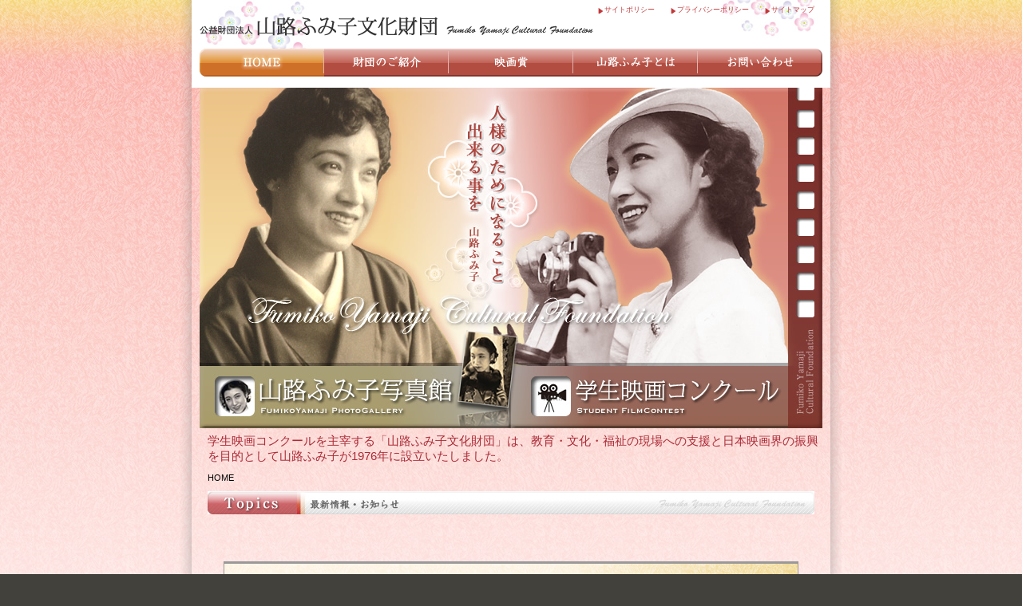

--- FILE ---
content_type: text/html
request_url: http://yamaji-fumiko.org/
body_size: 12632
content:
<!DOCTYPE html PUBLIC "-//W3C//DTD XHTML 1.0 Transitional//EN" "http://www.w3.org/TR/xhtml1/DTD/xhtml1-transitional.dtd">
<html xmlns="http://www.w3.org/1999/xhtml">
<head>
<meta name="viewport" content="width=device-width, initial-scale=1.0">
<meta http-equiv="Content-Type" content="text/html; charset=UTF-8" />
<link rel="stylesheet" media="all" type="text/css" href="./css/style.css" />
<link rel="stylesheet" media="all" type="text/css" href="./css/jquery.fs.naver.css" />
<script type="text/javascript" src="./js/jquery.min.js"></script>
<script type="text/javascript" src="./js/jquery.fs.naver.js"></script>
<link href="css/topstyle.css" rel="stylesheet" type="text/css" />
<meta name="description" content="「山路ふみ子映画賞」と「学生映画コンクール」を主宰する、公益財団法人 山路ふみ子文化財団のWebサイト" />
<meta name="keywords" content="" />
<meta http-equiv="imagetoolbar" content="no" />
<meta name="robots" content="index,follow" />
<title>学生映画コンクール主宰 | 公益財団法人 山路ふみ子文化財団</title>
<script type="text/javascript">
function MM_preloadImages() { //v3.0
  var d=document; if(d.images){ if(!d.MM_p) d.MM_p=new Array();
    var i,j=d.MM_p.length,a=MM_preloadImages.arguments; for(i=0; i<a.length; i++)
    if (a[i].indexOf("#")!=0){ d.MM_p[j]=new Image; d.MM_p[j++].src=a[i];}}
}

function MM_swapImgRestore() { //v3.0
  var i,x,a=document.MM_sr; for(i=0;a&&i<a.length&&(x=a[i])&&x.oSrc;i++) x.src=x.oSrc;
}

function MM_findObj(n, d) { //v4.01
  var p,i,x;  if(!d) d=document; if((p=n.indexOf("?"))>0&&parent.frames.length) {
    d=parent.frames[n.substring(p+1)].document; n=n.substring(0,p);}
  if(!(x=d[n])&&d.all) x=d.all[n]; for (i=0;!x&&i<d.forms.length;i++) x=d.forms[i][n];
  for(i=0;!x&&d.layers&&i<d.layers.length;i++) x=MM_findObj(n,d.layers[i].document);
  if(!x && d.getElementById) x=d.getElementById(n); return x;
}

function MM_swapImage() { //v3.0
  var i,j=0,x,a=MM_swapImage.arguments; document.MM_sr=new Array; for(i=0;i<(a.length-2);i+=3)
   if ((x=MM_findObj(a[i]))!=null){document.MM_sr[j++]=x; if(!x.oSrc) x.oSrc=x.src; x.src=a[i+2];}
}
</script>
<script>
  (function(i,s,o,g,r,a,m){i['GoogleAnalyticsObject']=r;i[r]=i[r]||function(){
  (i[r].q=i[r].q||[]).push(arguments)},i[r].l=1*new Date();a=s.createElement(o),
  m=s.getElementsByTagName(o)[0];a.async=1;a.src=g;m.parentNode.insertBefore(a,m)
  })(window,document,'script','//www.google-analytics.com/analytics.js','ga');

  ga('create', 'UA-64717850-1', 'auto');
  ga('send', 'pageview');

</script>
<script>
$(function() {
$("#navigation").naver({
 animated: true,
 label: true,
 labelClosed: "メニュー",
 labelOpen: "メニュー"
});
});
</script>
</head>
<body onload="MM_preloadImages('image/linkbtn/btn_home-on.jpg','image/linkbtn/btn_introduction-on.jpg','image/linkbtn/btn_movieaward-on.jpg','image/linkbtn/btn_aboutyamaji-on.jpg','image/linkbtn/btn_inquiry-on.jpg','image/top_image/photostudio-on.jpg','image/top_image/filmcontest-on.jpg')">
<div class="container">
<!-- header -->
<div class="header">
  <div class="header-link"><a href="/rule/">サイトポリシー</a><a href="/privacy/">プライバシーポリシー</a><a href="/sitemap/">サイトマップ</a></div>
  <div class="logo"><a href="/" title="学生映画コンクールの山路ふみ子文化財団トップ"><img src="/image/logo.png" alt="学生映画コンクールの山路ふみ子文化財団" /></a></div>
<nav id="navigation">
  <div class="menu">
    <ul>
      <li class="menu-001 active"><a href="/" title="学生映画コンクールの山路ふみ子文化財団ホーム">HOME</a></li><li class="menu-002"><a href="/introduction/" title="財団のご紹介">財団のご紹介</a></li><li class="menu-003"><a href="/movieaward/" title="映画賞">映画賞</a></li><li class="menu-004"><a href="/aboutyamaji/" title="山路ふみ子とは">山路ふみ子とは</a></li><li class="menu-005"><a href="/inquiry/" title="お問い合わせ">お問い合わせ</a></li>
    </ul>
  </div>
</nav>
</div>
<!-- end .header -->
<div class="content">
  <div class="main-image">
    <div></div>
    <div class="main-image-button">
      <div class="main-image-button-photogallery"><a href="/aboutyamaji/gallery.html" title="山路ふみ子写真館">山路ふみ子写真館</a></div><div class="main-image-button-filmcontest"><a href="/filmcontest/index.html" title="学生映画コンクール">学生映画コンクール</a></div>
    </div>
    <div class="main-image-picture"><img src="./image/img_main_picture.png" alt="学生映画コンクールの山路ふみ子文化財団 山路ふみ子の写真" /></div>
  </div>
<h1>学生映画コンクールを主宰する「山路ふみ子文化財団」は、教育・文化・福祉の現場への支援と日本映画界の振興を目的として山路ふみ子が1976年に設立いたしました。</h1>
<div class="navi">HOME</div>
<div class="midashibar-top"><img src="image/top_image/title_topics.jpg" alt="学生映画コンクールの山路ふみ子文化財団のトピックス 最新情報・お知らせ" class="bgcolor" height="29" width="760" /></div>
<div class="table_m">
<table border="0" cellpadding="12" cellspacing="0" width="100%" style="border:solid 1px #999999;">
  <tbody class="top_table">
    <tr>
<br />
<div class="table_m">
<table border="0" cellpadding="12" cellspacing="0" width="100%" style="border:solid 1px #999999;">
  <tbody class="top_table">
 <tr>
      <td><strong class="topics_title">山路ふみ子文化財団の解散について</strong><br />
</strong><br />
山路ふみ子文化財団
</strong><br />       代表清算人　佐 藤 善 志
</strong><br />
 弊財団は、令和７年３月３１日付をもって解散いたしました。
長い間のご支援に感謝いたします。
<br />なお、清算事業との関係から当分の間、事務局は継続して運営いたします。</a>

</strong><br />令和7年4月1日</a>

    <tr>
      <td><strong class="topics_title">「山路ふみ子映画賞贈呈式」の終了について</strong><br />
</strong><br />
公益財団法人　山路ふみ子文化財団
</strong><br />       理事長　　岩 﨑 光 洋
</strong><br />
 皆様に愛され、沢山のご支援のもとに開催してまいりました「山路ふみ子映画賞贈呈式」は、昨年(令和4年)11月25日開催の第45回を以て終了とさせていただくことになりました。
<br />これまでの長きにわたるご支援に心より感謝申し上げます。</a>

</strong><br />令和5年9月1日</a>

 
</table>
<p>山路ふみ子文化財団の事業として、以下の事業が終了いたしました。 </p>
<div class="table_m">
<table border="0" cellpadding="12" cellspacing="0" width="100%" style="border:solid 1px #999999;">
  <tbody class="top_table">
    <tr>
      <td><strong class="topics_title">①　映画賞贈呈式</strong><br />
　　　 </strong><br />
        第45回 山路ふみ子映画賞贈呈式 <br />
        (日程) 令和4年11月25日(金)<br />
        (式場) 東京神田・日本教育会館一ツ橋ホール <br />
        <br />
        第44回 山路ふみ子映画賞贈呈式 <br />
        (日程) 令和3年11月26日(金)<br />
        (式場) 東京神田・日本教育会館一ツ橋ホール <br />
        <br />
        第43回 山路ふみ子映画賞贈呈式 <br />
        (日程) 令和元年11月29日(金)<br />
        (式場) 東京神田・日本教育会館一ツ橋ホール <br />
        <br />
        第42回 山路ふみ子映画賞贈呈式<br />
        (日程) 平成30年11月30日(金) <br />
        (式場) 東京新橋・ヤクルトホール <br />
        <br />
        第41回 山路ふみ子映画賞贈呈式 <br />
        (日程) 平成29年11月24日(金)&nbsp;<br />
        (式場) 東京新橋・ヤクルトホール <br /></td>
    </tr>
    <tr>
      <td><strong class="topics_title">②　地域振興支援・名画特別上映会 <br />
      </strong><br />
第12回 名画特別上映会in栃木県宇都宮市<br />
(日程) 令和5年12月3日（日） <br />
(会場) 栃木県・大谷コネクト <br />
<br />
第11回 名画特別上映会in東京都清瀬市<br />
(日程) 令和5年11月21日（火） <br />
(会場) 東京都・国立看護大学校 <br />
<br />
第10回 名画特別上映会in兵庫県神戸市<br />
(日程) 令和5年9月15日（金） <br />
(会場) 兵庫県・神戸市看護大学 <br />
<br />
第9回 名画特別上映会in東京都練馬区<br />
(日程) 令和元年6月16日（日） <br />
(会場) 東京都・光が丘キリスト教会 <br />
<br />
第8回 名画特別上映会in北海道深川市
　　　　　　　　　　<br />
(日程) 平成29年10月9日（月） <br />
(会場) 北海道・深川市文化交流ホール「み・らい」&nbsp; <br />
<br /></td>
    </tr>
    <tr>
      <td><strong class="topics_title">③　学生生活支援・学生映画コンクール <br />
      </strong><br />
      第5回学生映画コンクール
　　　　　　　　　　<br />
(日程) 平成28年2月27日（土） <br />
(会場) 東京新宿区・東京富士大学　二上記念講堂

          　<br />
          <br />
          第4回学生映画コンクール
　　　　　　　　　　<br />
(日程) 平成27年3月7日（土） <br />
(会場) 東京豊島区・大正大学7号館

　 <br />
<br />
第3回学生映画コンクール
　　　　　　　　　　<br />
(日程) 平成25年3月16日(日) <br />
(会場) 東京豊島区・大正大学5号館 <br />
　 <br />
第2回学生映画コンクール
　　　　　　　　　　<br />
(日程) 平成25年3月16日（土）<br />
(会場) 東京千代田区・アキバシアター

　<br />
<br />
第1回学生映画コンクール
　　　　　　　　　　<br />
(日程) 平成22年10月22日(金) <br />
(会場) 東京豊島区・新文芸坐</td>
    </tr>
    <tr>
      <td><strong class="topics_title">④　その他の事業 <br />
      </strong><br />
山路ふみ子出演映画特別上映会
　　　　　　　　　　<br />
(時期) 令和2年2月8日 <br />
(場所) 東京中央区・国立映画アーカイブ小ホール

                <br />
<br />
山路ふみ子文化財団　創立40周年記念史編纂
　　　　　　　　　　　<br />
(時期) 平成29年11月3日 <br />
<br />
山路ふみ子13回忌法要・お斎の会
　　　　　　　　　　　<br />
(時期) 平成28年12月4日
　　　　　　　　　　　<br />
(場所) 青山霊園・都市センターホテル

　　　　　　　　　<br />
<br />
山路ふみ子生誕100年感謝の集い
　　　　　　　　　　　<br />
(時期) 平成24年3月12日 <br />
(場所) 東京港区・東京プリンスホテル

　　　　　　　　　<br />
<br />
山路ふみ子生誕100年記念上映
　　　　　　　　　　　<br />
(時期) 平成23年7月2日 <br />
(場所) 東京中央区・東京国立近代美術館フィルムセンター小ホール

　　　　　　　　　<br />
<br />
山路ふみ子自伝「命あるかぎり贈りたい」　第2版を発行
　　　　　　　　　　　<br />
(時期)  平成23年6月15日

　　　　　　　　　<br />
<br />
DVD「山路ふみ子物語」製作
　　　　　　　　　　　<br />
(時期)  平成21年10月 <br />
<br /></td>
    </tr>
    <tr> </tr>
    <tr> </tr>
    <tr> </tr>
    <tr> </tr>
    <tr> </tr>
    <tr> </tr>
    <tr> </tr>
    <tr> </tr>
    <tr> </tr>
    <tr> </tr>
    <tr> </tr>
    <tr> </tr>
  </tbody>
</table>
</div>
<!-- end .content --></div>
<div class="footer">
<div class="navi_m0"><a href="/index.html" title="学生映画コンクールの山路ふみ子文化財団トップ">HOME</a>｜<a href="/introduction/index.html">財団のご紹介</a>｜<a href="/movieaward/index.html">映画賞</a>｜<a href="/aboutyamaji/index.html">山路ふみ子とは</a>｜<a href="/inquiry/index.html">お問い合わせ</a>｜<a href="/filmcontest/index.html">学生映画コンクール</a>｜<a href="/rule/index.html">サイトポリシー</a>｜<a href="/privacy/index.html">プライバシーポリシー</a>｜<a href="/sitemap/index.html">サイトマップ</a></div>
  <div class="copyright">Copyright &copy; Yamaji Fumiko Cultural Foundation All Rights Reserved.</div>
<!-- end .footer --></div>
<!-- end .container --></div>
</body>
</html>


--- FILE ---
content_type: text/css
request_url: http://yamaji-fumiko.org/css/style.css
body_size: 14576
content:
@charset "UTF-8";

/*-- iPhone --*/
@media screen and (max-width: 640px) {
body {
margin: 0px;
padding: 0px;
width: 100%;
height: auto;
font-size: 1em;
}
img {
max-width: 100%;
}
.header-link {
display: none;
}
.container {
margin: 0px 10px;
max-width: 100%;
}
.header {
max-width: 100%;
padding: 10px 0px;
}
.header img {
min-width: 100%;
height: auto;
}
.logo {
margin: 0px 0px 10px;
text-align: center;
}
#naver {
margin: 0px 0px 10px;
}
.naver .naver-handle {
  background-color: #D15A5F;
  text-align:center;
  color: #ffffff;
  font-size: 16px;
  font-weight:bold;
  margin: 0px 0px 3px;
  padding: 10px 15px;
  position: relative;
  -webkit-border-radius: 6px;
  -moz-border-radius: 6px;
  border-radius: 6px;
}

.menu {
width: 100%;
}
.menu ul {
margin: 0px;
padding: 0px;
width: 100%;
text-align: center;
}
.menu ul li {
margin: 0px 0px 1px;
padding: 0px;
width: 100%;
list-style: none;
}
.menu ul li a {
width: 100%;
padding: 10px 0px;
color: #ffffff;
display: block;
text-indent: 0px;
text-decoration: none;
background-color: #D15A5F;
}
.menu ul li a:hover {
background-color: #E5A1A3;
}
.main-image-title {
padding: 0px 0px 10px;
}
.content {
max-width: 100%;
}
.content table {
max-width: 100%;
}
.content .midashibar-top {
margin: 0px;
padding: 0px 10px;
}

.main-image-100th, .main-image-picture {
display: none;
}

.main-image .main-image-button {
width: 347px;
padding: 10px 0px 0px;
margin: 0px auto;
}

.main-image .main-image-button-photogallery {
text-indent: -9999px;
}

.main-image .main-image-button-photogallery a {
width: 347px;
height: 77px;
display: block;
background-image: url('../image/bk_main_button.jpg');
background-repeat: no-repeat;
background-position: 0px 0px;
}

.main-image .main-image-button-photogallery a:hover {
background-position: 0px -77px;
}

.main-image .main-image-button-filmcontest {
text-indent: -9999px;
}

.main-image .main-image-button-filmcontest a {
width: 347px;
height: 77px;
display: block;
background-image: url('../image/bk_main_button.jpg');
background-repeat: no-repeat;
background-position: -390px 0px;
}

.main-image .main-image-button-filmcontest a:hover {
background-position: -390px -77px;
}

.fc-staff {
padding: 10px 0px;
text-align: center;
}

.sidebar1 {
padding: 0px 0px 10px;
text-align: center;
}
.footer {
padding: 10px 0px 10px;
max-width: 100%;
font-size: 0.8em;
text-align: center;
border-top: solid 1px #cccccc;
}

}

/*-- /iPhone --*/

/*-- Pc --*/
@media screen and (min-width: 641px) {

.naver-handle {
display: none;
}

img {
margin: 0px;
padding: 0px;
vertical-align: bottom;
}

body {
	margin: 0;
	padding: 0;
	color: #000;
	font-family: "ヒラギノ角ゴ Pro W3", "Hiragino Kaku Gothic Pro", "メイリオ", Meiryo, Osaka, "ＭＳ Ｐゴシック", "MS P Gothic", sans-serif;
	font-size: 10pt;
	line-height: 1.5;
	background-position: center top;
	background-attachment: fixed;
	background-color: #42413C;
	background-image: url(../image/back_img.jpg);
	background-repeat: repeat-x;
}

ul, ol, dl {
	padding: 0;
	margin: 0;
}

h1 {
	font-size: 13pt;
	margin: 0px;
	padding: 0px;
}

h2 {
	font-size: 12pt;
	margin : 0px 250px 0px 0px;
	padding: 0px;
	color: #A25454;
}

h3{
	font-size: 11pt;
	margin: 0px;
	line-height: 1.1;
	color: #A25454;
}
.gakusei-title{
    font-size:22pt;
    color:#3B0B0B;
    text-align: center;
    width:250px;
    height:50px;
    background-color:#FBEFF8;
    position: relative;
    margin : 0px 0px 30px 0px;
    top: 5px;
    right: 3px;
    -webkit-box-shadow: 3px 5px 10px #555 ;
    -moz-box-shadow: 3px 5px 10px #555 ;
    box-shadow: 3px 5px 10px #555 ;
    -webkit-transform: rotate(-2deg); /* ズラす（Chrome、Safari） */
    -moz-transform: rotate(-2deg); /* ズラす（FireFox） */
    -o-transform: rotate(-2deg); /* ズラす（Opera） */
    -ms-transform: rotate(-2deg); /* ズラす（IE） */
}
.gakusei-title2{
    font-size:22pt;
    color:#3B0B0B;
    text-align: center;
    width:250px;
    height:50px;
    background-color:#FFBF00;
    position: relative;
    margin : 0px 0px 30px 0px;
    top: 5px;
    right: 3px;
    -webkit-box-shadow: 3px 5px 10px #555 ;
    -moz-box-shadow: 3px 5px 10px #555 ;
    box-shadow: 3px 5px 10px #555 ;
    -webkit-transform: rotate(-2deg); /* ズラす（Chrome、Safari） */
    -moz-transform: rotate(-2deg); /* ズラす（FireFox） */
    -o-transform: rotate(-2deg); /* ズラす（Opera） */
    -ms-transform: rotate(-2deg); /* ズラす（IE） */
}
.title {
	font-size: 11pt;
	margin: 0px 0px 0px 10px;
	padding: 0px;
}

h4 {
	font-size: 14px;
	margin: 0px;
	color: #A25454;
}

p {
	font-size: 10pt;
	margin: 0px;
	padding: 0px;
}


a img {
	border: none;
}

a:link {
	color: #42413C;
	text-decoration: none;
}
a:visited {
	color: #6E6C64;
	text-decoration: underline;
}
a:hover, a:active, a:focus {
	text-decoration: underline;
}


a.mainlink:link {
	color: #333399;
	text-decoration: none;
}
a.mainlink:visited {
	color: #6E6C64;
	text-decoration: underline;
}
a.mainlink:hover, a.mainlink:active, a.mainlink:focus {
	text-decoration: underline;
}

.container {
	width: 800px;
	margin: 0 auto;
	background-attachment: scroll;
	background-color: #FFF;
	background-image: url(../image/sidebarback_img.jpg);
	background-repeat: repeat-y;
	background-position: 0px 460px;
}

.header {
  width: 800px;
  height: 110px;
  margin: 0px;
  padding: 0px;
  background-image: url('../image/bk_header.jpg');
}

.header .logo {
padding: 21px 0px 0px 10px;
position: absolute;
}

.header .header-link {
padding: 6px 0px 0px 0px;
float: right;
}

.header .header-link a {
padding: 0px 20px 0px 8px;
color: #C2393B;
font-size: 9px;
background-image: url('../image/bk_header_link.png');
background-position: 0px 2px;
background-repeat: no-repeat;
text-decoration: none;
}

.header .header-link a:hover {
text-decoration: underline;
}

.menu {
  width: 780px;
  height: 35px;
  padding: 61px 10px 0px;
}

.menu ul {
margin: 0px;
padding: 0px;
}

.menu ul li {
margion: 0px;
padding: 0px;
float: left;
text-indent: -9999px;
list-style: none;
}

.menu ul li a {
height: 35px;
display: block;
background-image: url('../image/bk_menu.png');
background-repeat: no-repeat;
}

.menu .menu-001 a {
width: 156px;
background-position: 0px 0px;
}

.menu .menu-001 a:hover, .menu .menu-001.active a {
width: 156px;
background-position: 0px -35px;
}

.menu .menu-002 a {
width: 156px;
background-position: -156px 0px;
}

.menu .menu-002 a:hover, .menu .menu-002.active a {
width: 156px;
background-position: -156px -35px;
}

.menu .menu-003 a {
width: 156px;
background-position: -312px 0px;
}

.menu .menu-003 a:hover, .menu .menu-003.active a {
width: 156px;
background-position: -312px -35px;
}

.menu .menu-004 a {
width: 156px;
background-position: -468px 0px;
}

.menu .menu-004 a:hover, .menu .menu-004.active a {
width: 156px;
background-position: -468px -35px;
}

.menu .menu-005 a {
width: 156px;
background-position: -624px 0px;
}

.menu .menu-005 a:hover, .menu .menu-005.active a {
width: 156px;
background-position: -624px -35px;
}

.main-image-title {
  padding: 0px 0px;
  margin: 0px 10px;
}

.main-image {
  width: 780px;
  height: 427px;
  padding: 0px 0px;
  margin: 0px 10px;
  background-image: url('../image/bk_main_index_001.jpg');
  background-repeat: no-repeat;
}

.main-image .main-image-100th {
margin: 212px 0px 0px 594px;
position: absolute;
}

.main-image .main-image-picture {
margin: 304px 0px 0px 320px;
position: absolute;
}

.main-image .main-image-button {
padding: 350px 0px 0px;
position: absolute;
}

.main-image .main-image-button-photogallery {
float: left;
text-indent: -9999px;
}

.main-image .main-image-button-photogallery a {
width: 390px;
height: 77px;
display: block;
background-image: url('../image/bk_main_button.jpg');
background-repeat: no-repeat;
background-position: 0px 0px;
}

.main-image .main-image-button-photogallery a:hover {
background-position: 0px -77px;
}

.main-image .main-image-button-filmcontest {
float: left;
text-indent: -9999px;
}

.main-image .main-image-button-filmcontest a {
width: 347px;
height: 77px;
display: block;
background-image: url('../image/bk_main_button.jpg');
background-repeat: no-repeat;
background-position: -390px 0px;
}

.main-image .main-image-button-filmcontest a:hover {
background-position: -390px -77px;
}

.fc-staff {
padding: 10px 0px;
text-align: center;
}
.fc-staff a:hover {
-moz-opacity: 0.80;
-khtml-opacity: 0.80;
opacity: 0.80;
-ms-filter:"progid:DXImageTransform.Microsoft.Alpha"(Opacity=80);
filter: progid:DXImageTransform.Microsoft.Alpha(opacity=80);
filter:alpha(opacity=80);
}

.content h1 {
margin: 0px;
padding: 7px 10px 10px 20px;
clear: both;
}

.sidebar1 {
	float: right;
	width: 230px;
	padding-bottom: 10px;
	margin-top: 20px;
}

.content {
	width: 570px;
	float: left;
	padding-top: 10px;
	padding-right: 0;
	padding-bottom: 10px;
	padding-left: 0;
}

.content_sitemap {
	width: 570px;
	height: 600px;
	float: left;
	padding-top: 10px;
	padding-right: 0;
	padding-bottom: 10px;
	padding-left: 0;
	background-image: url(../sitemap/image/sitemap_bg.jpg);
	background-attachment: scroll;
	background-repeat: no-repeat;
	background-position: right bottom;
}

.content_about {
	width: 570px;
	float: left;
	padding-top: 10px;
	padding-right: 0;
	padding-bottom: 10px;
	padding-left: 0;
	background-image: url(../aboutyamaji/image/aboutyamaji_bg.jpg);
	background-attachment: scroll;
	background-repeat: no-repeat;
	background-position: right top;
}

.content ul, .content ol { 
	padding: 0 15px 15px 40px;
}

ul.nav {
	list-style: none;
	border-top: 1px solid #666;
	margin-bottom: 15px;
}
ul.nav li {
	border-bottom: 1px solid #666;
}
ul.nav a, ul.nav a:visited {
	display: block;
	width: 210px;
	text-decoration: none;
	background: #C6D580;
	padding-top: 5px;
	padding-right: 5px;
	padding-bottom: 5px;
	padding-left: 15px;
}
ul.nav a:hover, ul.nav a:active, ul.nav a:focus {
	background: #ADB96E;
	color: #FFF;
}

.footer {
	position: relative;/* IE6 に、適切にクリアするための hasLayout を指定します。 */
	clear: both;
	background-image: url(../image/bk_footer.jpg);
	height: 50px;
	padding-top: 10px;
	padding-right: 0;
	padding-bottom: 10px;
	padding-left: 0;
	background-position: 0px 0px;
	text-align: center;
	background-repeat: no-repeat;
}
.footer .copyright {
padding: 12px 0px 0px;
color: #ffffff;
font-size: 12px;
}


.fltrt {
	float: right;
	margin-left: 8px;
}
.fltlft {
	float: left;
	margin-right: 8px;
}
.clearfloat {
	clear:both;
	height:0;
	font-size: 1px;
	line-height: 0px;
}

.text09_b10 {
font-size: 9pt;
margin : 0px 0px 10px 0px;
}

.navi {
font-size: 8pt;
margin : 0px 0px 0px 20px;
}


.margin-left36 {
margin : 0px 0px 0px 36px;
}

.margin-left5 {
margin : 0px 0px 0px 5px;
}

.margin-left7 {
margin : 0px 0px 0px 7px;
}

.margin-left10 {
margin : 0px 0px 0px 10px;
}

.margin-left20 {
margin : 0px 0px 0px 20px;
}

.margin_r-14_l-20 {
margin : 0px 14px 0px 20px;
}

.margin_r-14_l-20_t14 {
margin : 14px 14px 0px 20px;
}

.margin-left40 {
margin : 0px 0px 0px 40px;
}

.margin-btm5 {
	margin : 0px 0px 5px 0px;
	line-height: 120%;
}

.navi_m0 {
font-size: 8pt;
}

.midashibar-top {
	font-size: 8pt;
	margin-top: 10px;
	margin-right: 0px;
	margin-bottom: 17px;
	margin-left: 20px;
}

.midashibar {
	font-size: 8pt;
	margin-top: 25px;
	margin-right: 0px;
	margin-bottom: 17px;
	margin-left: 20px;
}

.table_m {
	font-size: 9pt;
	margin-top: 10px;
	margin-right: 14px;
	margin-bottom: 10px;
	margin-left: 20px;
}

.gallery_waku {
	background-image: url(../aboutyamaji/image/gallery-waku.jpg);
	background-attachment: scroll;
	background-repeat: no-repeat;
	background-position: left top;
}

.btn_m {
font-size: 9pt;
margin : 13px 0px 20px 0px;
}

.btn_return {
	margin : 20px 0px 20px 0px;
	text-align: right;
}

.text_right {
	text-align: right;
}

.image_float_right {
	float: right;
	margin-bottom: 8px;
	margin-left: 8px;
}
.bgcolor {
	background-color: #CCC;
}

.yakuin {
	font-size: 11pt;
	font-weight: normal;
	line-height: 170%;
}

.yakuin_b {
	font-size: 11pt;
	font-weight: normal;
	line-height: 170%;
}


.ayumi {
	font-size: 11pt;
	line-height: 1.3;	
	margin : 0px 0px 7px 0px;
	padding: 0px;
	color: #A25454;
	font-weight: bold;
}

.yakuinmei {
	font-size: 11pt;
	color: #A25454;
	font-weight: normal;
}


.form {
	font-size: 9pt;
}


.ichirantitle {
	font-size: 10pt;
	color: #AB2A37;
	font-weight: normal;
}

.contest_text {
	font-size: 9pt;
}

.contest_text_w {
	font-size: 10pt;
	color: #ffffff;	
}
.text_10pt {
	font-size: 10pt;
        color: #8A0808;	
}
.text_11pt {
	font-size: 10pt;
}

.contest_read {
	font-size: 11pt;
	line-height: 1.1;
	color: #A25454;
	margin-bottom: 10px;
	font-weight: bold;
}

.junen_name {
	font-size: 9pt;
	line-height: 1.1;
	margin : 7px 0px 7px 0px;
	text-align: right;
}

.line_left {
	font-size: 10pt;
	margin: 0px 0px 0px 14px;
	padding: 0px 0px 0px 7px;
	border-left-color: #D9A665;
	border-left-width: 2px;
	border-left-style: solid;
}

.prize_title {
	font-size: 14pt;
	margin: 0px;
	padding: 0px;
	color: #9C241A;
	font-weight: bold;
}

.hagaki_title {
	font-size: 12pt;
	margin: 0px;
	color: #9C241A;
	font-weight: bold;
}

ol.qa {
width: 500px;
margin: 0;
padding: 0;
list-style-type: none;
font-size: 100%;
}

ol.qa dl {
margin: 0;
background: #f9f9f9 url(qa_back.gif) repeat-x top;
}

ol.qa dt {
margin: 0;
padding: 8px 6px 6px 35px;
background: url(../image/q6g.gif) no-repeat 4px 5px;
border: 1px #c0c0c0 solid;
font-weight: bold;
line-height: 120%;
}

ol.qa dd {
margin: 0;
padding: 11px 6px 25px 35px;
background: #ffffff url(../image/a5.gif) no-repeat 4px 8px;
line-height: 150%;
}
.marker_blue {
font-size: 11pt;
background: linear-gradient(transparent 90%, #10EAEA 80%);
}
ul.example li {
display: inline;
margin-left: 0px;
}

}


--- FILE ---
content_type: text/css
request_url: http://yamaji-fumiko.org/css/jquery.fs.naver.css
body_size: 1909
content:
/*
 * Naver Plugin [Formstone Library]
 * @author Ben Plum
 * @version 0.0.7
 *
 * Copyright © 2013 Ben Plum <mr@benplum.com>
 * Released under the MIT License <http://www.opensource.org/licenses/mit-license.php>
 */
 
 	.naver .naver-handle { color: #fff; cursor: pointer; display: none; font-size: 14px; height: 30px; line-height: 28px; text-transform: uppercase; 
	 	-webkit-user-select: none;
		   -moz-user-select: none;
		    -ms-user-select: none;
		     -o-user-select: none;
			    user-select: none;
 	}
 	.naver .naver-handle:before { background: url(../image/fs-naver-icon.png) no-repeat center; content: ''; display: block; float: left; height: 20px; margin: 5px 10px 0 0; width: 20px; }
 	.naver.open .naver-handle:before { background: url(../image/fs-naver-icon_close.png); }
 	.naver .naver-wrapper { height: auto; }
 	.naver .naver-container:after { clear: both; content: "."; display: block; height: 0; line-height: 0; visibility: hidden; }
 	
 	@media screen and (min-width: 641px) {
 		.naver .naver-wrapper { height: auto !important; }
 	}
 	
	@media screen and (max-width: 640px) {
		/* Mobile Only */
		.naver.active .naver-handle { display: block; }
		.naver.active .naver-wrapper { height: 0px; overflow: hidden; }
		
		/* Animated - Experimental! Performs poorly on mobile */
		.naver.animated .naver-wrapper {
			-webkit-transition: height 0.2s ease-out;
			   -moz-transition: height 0.2s ease-out;
			    -ms-transition: height 0.2s ease-out;
			     -o-transition: height 0.2s ease-out;
			        transition: height 0.2s ease-out;
		}
		.naver.animated .naver-container { opacity: 0; 
			-webkit-transition: opacity 0.2s ease-out;
			   -moz-transition: opacity 0.2s ease-out;
			    -ms-transition: opacity 0.2s ease-out;
			     -o-transition: opacity 0.2s ease-out;
			        transition: opacity 0.2s ease-out;
		}
		.naver.animated.open .naver-container { opacity: 1; }
	}

--- FILE ---
content_type: text/css
request_url: http://yamaji-fumiko.org/css/topstyle.css
body_size: 3420
content:
@charset "UTF-8";

h1 {
	margin-top: 7px;	 
	padding-right: 10px;
	padding-left: 10px; /* div 自体ではなく div 内でエレメントの両側に余白を追加すると、ボックスモデル計算が不要になります。代わりに、両側に余白を指定した div をネストして使用することもできます。 */
	font-size: 11pt;
	font-weight: normal;
	color: #AB2A37;
	line-height: 130%;
}

.top-text {
	font-size: 11pt;
	margin-top: 10px;	 /* 上マージンを削除すると、マージンを含む div からマージンがはみ出す場合があるという問題を回避できます。残った下マージンにより、後続のエレメントからは離されます。 */
	padding-right: 10px;
	padding-left: 10px; /* div 自体ではなく div 内でエレメントの両側に余白を追加すると、ボックスモデル計算が不要になります。代わりに、両側に余白を指定した div をネストして使用することもできます。 */
	font-size: 11pt;
	font-weight: normal;
	line-height: 130%;
	margin-bottom: 10px;
}

p {
	margin-top: 0;	 /* 上マージンを削除すると、マージンを含む div からマージンがはみ出す場合があるという問題を回避できます。残った下マージンにより、後続のエレメントからは離されます。 */
	padding-right: 40px;
	padding-left: 40px; /* div 自体ではなく div 内でエレメントの両側に余白を追加すると、ボックスモデル計算が不要になります。代わりに、両側に余白を指定した div をネストして使用することもできます。 */
	font-size: 10pt;
}

.content {
	width: 800px;
	float: left;
	padding-top: 0px;
	padding-right: 20;
	padding-bottom: 10px;
	padding-left: 20;
	line-height: 1.4;
}

.top_table {
	background-image: url(../image/top_image/table_img01_s2.jpg);
	background-repeat: repeat-y;
	background-position: bottom;
	
}

.fltrt {  /* このクラスを使用すると、ページ内でエレメントを右にフローティングさせることができます。フローティングさせるエレメントは、ページ内で横に並べて表示するエレメントの前に指定する必要があります。 */
	float: right;
	margin-left: 8px;
}
.fltlft { /* このクラスを使用すると、ページ内でエレメントを左にフローティングさせることができます。フローティングさせるエレメントは、ページ内で横に並べて表示するエレメントの前に指定する必要があります。 */
	float: left;
	margin-right: 8px;
}
.clearfloat { /* このクラスは、#footer が #container から削除されているか取り出されている場合に、<br /> または空の div で、フローティングさせる最後の div に続く最後のエレメントとして (#container 内に) 配置できます。 */
	clear:both;
	height:0;
	font-size: 1px;
	line-height: 0px;
}

.table_m {
font-size: 10pt;
margin : 0px 40px 25px 40px;
}


.navi {
font-size: 8pt;
margin : 0px 0px 0px 20px;
}

.navi_m0 {
font-size: 8pt;
}

.midashibar-top {
font-size: 8pt;
margin : 10px 0px 16px 20px;
}

.midashibar {
font-size: 8pt;
margin : 25px 0px 10px 20px;
}

.bgcolor {
	background-color: #999;
}
.topics_title {
	color: #AB2A37;
}


--- FILE ---
content_type: text/plain
request_url: https://www.google-analytics.com/j/collect?v=1&_v=j102&a=764067182&t=pageview&_s=1&dl=http%3A%2F%2Fyamaji-fumiko.org%2F&ul=en-us%40posix&dt=%E5%AD%A6%E7%94%9F%E6%98%A0%E7%94%BB%E3%82%B3%E3%83%B3%E3%82%AF%E3%83%BC%E3%83%AB%E4%B8%BB%E5%AE%B0%20%7C%20%E5%85%AC%E7%9B%8A%E8%B2%A1%E5%9B%A3%E6%B3%95%E4%BA%BA%20%E5%B1%B1%E8%B7%AF%E3%81%B5%E3%81%BF%E5%AD%90%E6%96%87%E5%8C%96%E8%B2%A1%E5%9B%A3&sr=1280x720&vp=1280x720&_u=IEBAAEABAAAAACAAI~&jid=132524248&gjid=2079211938&cid=1393215215.1768672941&tid=UA-64717850-1&_gid=1236547309.1768672941&_r=1&_slc=1&z=1289086191
body_size: -285
content:
2,cG-XDY44MSW8V